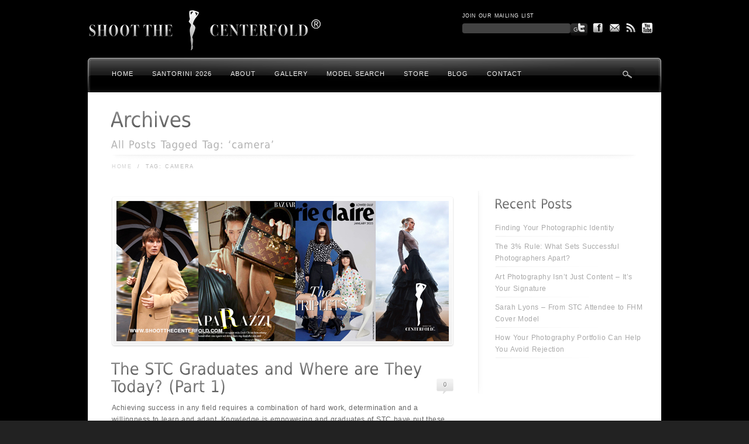

--- FILE ---
content_type: text/html; charset=UTF-8
request_url: https://shootthecenterfold.com/tag/camera/
body_size: 11424
content:
<!DOCTYPE html PUBLIC "-//W3C//DTD XHTML 1.0 Strict//EN" "http://www.w3.org/TR/xhtml1/DTD/xhtml1-strict.dtd">
<html xmlns="http://www.w3.org/1999/xhtml" lang="en-US">
<head profile="http://gmpg.org/xfn/11">
<meta http-equiv="Content-Type" content="text/html; charset=UTF-8" />

<title>camera &laquo;  Shoot The Centerfold®</title>



<link rel="stylesheet" href="https://shootthecenterfold.com/wp-content/themes/awake/lib/scripts/prettyPhoto/css/prettyPhoto.css" type="text/css" media="screen"/>
<link rel="stylesheet" href="https://shootthecenterfold.com/wp-content/themes/awake/style.css" type="text/css" media="screen" />
<link rel="stylesheet" type="text/css" media="all" href="https://shootthecenterfold.com/wp-content/themes/awake/styles/black_glass_mosaic.css" />

<link rel="shortcut icon" href="https://shootthecenterfold.com/wp-content/uploads/2010/09/favicon4.ico" />


<!-- <link rel="stylesheet" href="https://shootthecenterfold.com/wp-content/themes/awake/lib/counter/css/countdown.css" type="text/css" media="screen"/> -->
<!-- <script type="text/javascript" src="https://ajax.googleapis.com/ajax/libs/jquery/1.5.1/jquery.min.js"></script> -->
<!-- <script type="text/javascript" src="/lib/counter/js/jquery.backgroundPosition-1.21.js"></script>
<script type="text/javascript" src="/lib/counter/js/jquery.livingElements-0.2.js"></script>
<script type="text/javascript" src="/lib/counter/js/jquery.countdown.js"></script>
<script type="text/javascript" src="/lib/counter/js/effect-ini.js"></script> -->

<script type="text/javascript">
/* <![CDATA[ */
document.write('<style type="text/css">h1,h2,h3,h4,h5,#blurb,#site_name,#intro_blurb_title,#call_to_action,.light_gradient.dropcap1,.widgettitle,.dropcap2,.dark_gradient,{}.noscript{display:none;}.bg_hover{background:none;}</style>');
/* ]]> */
</script>

<link rel="alternate" type="application/rss+xml" title="Shoot The Centerfold® RSS Feed" href="https://shootthecenterfold.com/feed/" />
<link rel="alternate" type="application/atom+xml" title="Shoot The Centerfold® Atom Feed" href="https://shootthecenterfold.com/feed/atom/" />
<link rel="pingback" href="https://shootthecenterfold.com/xmlrpc.php" />

<meta name="shared_path" content="https://shootthecenterfold.com/wp-content/themes/awake/styles/_shared" />
<meta name="variation_path" content="https://shootthecenterfold.com/wp-content/themes/awake/styles/black_glass_mosaic" />
<meta name="disable_cufon" content="" />
<meta name="slider_speed" content="4000" />
<meta name="slider_disable" content="true" />
<meta name="slider_type" content="fading" />

<meta name='robots' content='max-image-preview:large' />
<link rel='dns-prefetch' href='//s.w.org' />
<link rel="alternate" type="application/rss+xml" title="Shoot The Centerfold® &raquo; camera Tag Feed" href="https://shootthecenterfold.com/tag/camera/feed/" />
<script type="text/javascript">
window._wpemojiSettings = {"baseUrl":"https:\/\/s.w.org\/images\/core\/emoji\/14.0.0\/72x72\/","ext":".png","svgUrl":"https:\/\/s.w.org\/images\/core\/emoji\/14.0.0\/svg\/","svgExt":".svg","source":{"concatemoji":"https:\/\/shootthecenterfold.com\/wp-includes\/js\/wp-emoji-release.min.js?ver=6.0.11"}};
/*! This file is auto-generated */
!function(e,a,t){var n,r,o,i=a.createElement("canvas"),p=i.getContext&&i.getContext("2d");function s(e,t){var a=String.fromCharCode,e=(p.clearRect(0,0,i.width,i.height),p.fillText(a.apply(this,e),0,0),i.toDataURL());return p.clearRect(0,0,i.width,i.height),p.fillText(a.apply(this,t),0,0),e===i.toDataURL()}function c(e){var t=a.createElement("script");t.src=e,t.defer=t.type="text/javascript",a.getElementsByTagName("head")[0].appendChild(t)}for(o=Array("flag","emoji"),t.supports={everything:!0,everythingExceptFlag:!0},r=0;r<o.length;r++)t.supports[o[r]]=function(e){if(!p||!p.fillText)return!1;switch(p.textBaseline="top",p.font="600 32px Arial",e){case"flag":return s([127987,65039,8205,9895,65039],[127987,65039,8203,9895,65039])?!1:!s([55356,56826,55356,56819],[55356,56826,8203,55356,56819])&&!s([55356,57332,56128,56423,56128,56418,56128,56421,56128,56430,56128,56423,56128,56447],[55356,57332,8203,56128,56423,8203,56128,56418,8203,56128,56421,8203,56128,56430,8203,56128,56423,8203,56128,56447]);case"emoji":return!s([129777,127995,8205,129778,127999],[129777,127995,8203,129778,127999])}return!1}(o[r]),t.supports.everything=t.supports.everything&&t.supports[o[r]],"flag"!==o[r]&&(t.supports.everythingExceptFlag=t.supports.everythingExceptFlag&&t.supports[o[r]]);t.supports.everythingExceptFlag=t.supports.everythingExceptFlag&&!t.supports.flag,t.DOMReady=!1,t.readyCallback=function(){t.DOMReady=!0},t.supports.everything||(n=function(){t.readyCallback()},a.addEventListener?(a.addEventListener("DOMContentLoaded",n,!1),e.addEventListener("load",n,!1)):(e.attachEvent("onload",n),a.attachEvent("onreadystatechange",function(){"complete"===a.readyState&&t.readyCallback()})),(e=t.source||{}).concatemoji?c(e.concatemoji):e.wpemoji&&e.twemoji&&(c(e.twemoji),c(e.wpemoji)))}(window,document,window._wpemojiSettings);
</script>
<style type="text/css">
img.wp-smiley,
img.emoji {
	display: inline !important;
	border: none !important;
	box-shadow: none !important;
	height: 1em !important;
	width: 1em !important;
	margin: 0 0.07em !important;
	vertical-align: -0.1em !important;
	background: none !important;
	padding: 0 !important;
}
</style>
	<link rel='stylesheet' id='wp-block-library-css'  href='https://shootthecenterfold.com/wp-includes/css/dist/block-library/style.min.css?ver=6.0.11' type='text/css' media='all' />
<style id='global-styles-inline-css' type='text/css'>
body{--wp--preset--color--black: #000000;--wp--preset--color--cyan-bluish-gray: #abb8c3;--wp--preset--color--white: #ffffff;--wp--preset--color--pale-pink: #f78da7;--wp--preset--color--vivid-red: #cf2e2e;--wp--preset--color--luminous-vivid-orange: #ff6900;--wp--preset--color--luminous-vivid-amber: #fcb900;--wp--preset--color--light-green-cyan: #7bdcb5;--wp--preset--color--vivid-green-cyan: #00d084;--wp--preset--color--pale-cyan-blue: #8ed1fc;--wp--preset--color--vivid-cyan-blue: #0693e3;--wp--preset--color--vivid-purple: #9b51e0;--wp--preset--gradient--vivid-cyan-blue-to-vivid-purple: linear-gradient(135deg,rgba(6,147,227,1) 0%,rgb(155,81,224) 100%);--wp--preset--gradient--light-green-cyan-to-vivid-green-cyan: linear-gradient(135deg,rgb(122,220,180) 0%,rgb(0,208,130) 100%);--wp--preset--gradient--luminous-vivid-amber-to-luminous-vivid-orange: linear-gradient(135deg,rgba(252,185,0,1) 0%,rgba(255,105,0,1) 100%);--wp--preset--gradient--luminous-vivid-orange-to-vivid-red: linear-gradient(135deg,rgba(255,105,0,1) 0%,rgb(207,46,46) 100%);--wp--preset--gradient--very-light-gray-to-cyan-bluish-gray: linear-gradient(135deg,rgb(238,238,238) 0%,rgb(169,184,195) 100%);--wp--preset--gradient--cool-to-warm-spectrum: linear-gradient(135deg,rgb(74,234,220) 0%,rgb(151,120,209) 20%,rgb(207,42,186) 40%,rgb(238,44,130) 60%,rgb(251,105,98) 80%,rgb(254,248,76) 100%);--wp--preset--gradient--blush-light-purple: linear-gradient(135deg,rgb(255,206,236) 0%,rgb(152,150,240) 100%);--wp--preset--gradient--blush-bordeaux: linear-gradient(135deg,rgb(254,205,165) 0%,rgb(254,45,45) 50%,rgb(107,0,62) 100%);--wp--preset--gradient--luminous-dusk: linear-gradient(135deg,rgb(255,203,112) 0%,rgb(199,81,192) 50%,rgb(65,88,208) 100%);--wp--preset--gradient--pale-ocean: linear-gradient(135deg,rgb(255,245,203) 0%,rgb(182,227,212) 50%,rgb(51,167,181) 100%);--wp--preset--gradient--electric-grass: linear-gradient(135deg,rgb(202,248,128) 0%,rgb(113,206,126) 100%);--wp--preset--gradient--midnight: linear-gradient(135deg,rgb(2,3,129) 0%,rgb(40,116,252) 100%);--wp--preset--duotone--dark-grayscale: url('#wp-duotone-dark-grayscale');--wp--preset--duotone--grayscale: url('#wp-duotone-grayscale');--wp--preset--duotone--purple-yellow: url('#wp-duotone-purple-yellow');--wp--preset--duotone--blue-red: url('#wp-duotone-blue-red');--wp--preset--duotone--midnight: url('#wp-duotone-midnight');--wp--preset--duotone--magenta-yellow: url('#wp-duotone-magenta-yellow');--wp--preset--duotone--purple-green: url('#wp-duotone-purple-green');--wp--preset--duotone--blue-orange: url('#wp-duotone-blue-orange');--wp--preset--font-size--small: 13px;--wp--preset--font-size--medium: 20px;--wp--preset--font-size--large: 36px;--wp--preset--font-size--x-large: 42px;}.has-black-color{color: var(--wp--preset--color--black) !important;}.has-cyan-bluish-gray-color{color: var(--wp--preset--color--cyan-bluish-gray) !important;}.has-white-color{color: var(--wp--preset--color--white) !important;}.has-pale-pink-color{color: var(--wp--preset--color--pale-pink) !important;}.has-vivid-red-color{color: var(--wp--preset--color--vivid-red) !important;}.has-luminous-vivid-orange-color{color: var(--wp--preset--color--luminous-vivid-orange) !important;}.has-luminous-vivid-amber-color{color: var(--wp--preset--color--luminous-vivid-amber) !important;}.has-light-green-cyan-color{color: var(--wp--preset--color--light-green-cyan) !important;}.has-vivid-green-cyan-color{color: var(--wp--preset--color--vivid-green-cyan) !important;}.has-pale-cyan-blue-color{color: var(--wp--preset--color--pale-cyan-blue) !important;}.has-vivid-cyan-blue-color{color: var(--wp--preset--color--vivid-cyan-blue) !important;}.has-vivid-purple-color{color: var(--wp--preset--color--vivid-purple) !important;}.has-black-background-color{background-color: var(--wp--preset--color--black) !important;}.has-cyan-bluish-gray-background-color{background-color: var(--wp--preset--color--cyan-bluish-gray) !important;}.has-white-background-color{background-color: var(--wp--preset--color--white) !important;}.has-pale-pink-background-color{background-color: var(--wp--preset--color--pale-pink) !important;}.has-vivid-red-background-color{background-color: var(--wp--preset--color--vivid-red) !important;}.has-luminous-vivid-orange-background-color{background-color: var(--wp--preset--color--luminous-vivid-orange) !important;}.has-luminous-vivid-amber-background-color{background-color: var(--wp--preset--color--luminous-vivid-amber) !important;}.has-light-green-cyan-background-color{background-color: var(--wp--preset--color--light-green-cyan) !important;}.has-vivid-green-cyan-background-color{background-color: var(--wp--preset--color--vivid-green-cyan) !important;}.has-pale-cyan-blue-background-color{background-color: var(--wp--preset--color--pale-cyan-blue) !important;}.has-vivid-cyan-blue-background-color{background-color: var(--wp--preset--color--vivid-cyan-blue) !important;}.has-vivid-purple-background-color{background-color: var(--wp--preset--color--vivid-purple) !important;}.has-black-border-color{border-color: var(--wp--preset--color--black) !important;}.has-cyan-bluish-gray-border-color{border-color: var(--wp--preset--color--cyan-bluish-gray) !important;}.has-white-border-color{border-color: var(--wp--preset--color--white) !important;}.has-pale-pink-border-color{border-color: var(--wp--preset--color--pale-pink) !important;}.has-vivid-red-border-color{border-color: var(--wp--preset--color--vivid-red) !important;}.has-luminous-vivid-orange-border-color{border-color: var(--wp--preset--color--luminous-vivid-orange) !important;}.has-luminous-vivid-amber-border-color{border-color: var(--wp--preset--color--luminous-vivid-amber) !important;}.has-light-green-cyan-border-color{border-color: var(--wp--preset--color--light-green-cyan) !important;}.has-vivid-green-cyan-border-color{border-color: var(--wp--preset--color--vivid-green-cyan) !important;}.has-pale-cyan-blue-border-color{border-color: var(--wp--preset--color--pale-cyan-blue) !important;}.has-vivid-cyan-blue-border-color{border-color: var(--wp--preset--color--vivid-cyan-blue) !important;}.has-vivid-purple-border-color{border-color: var(--wp--preset--color--vivid-purple) !important;}.has-vivid-cyan-blue-to-vivid-purple-gradient-background{background: var(--wp--preset--gradient--vivid-cyan-blue-to-vivid-purple) !important;}.has-light-green-cyan-to-vivid-green-cyan-gradient-background{background: var(--wp--preset--gradient--light-green-cyan-to-vivid-green-cyan) !important;}.has-luminous-vivid-amber-to-luminous-vivid-orange-gradient-background{background: var(--wp--preset--gradient--luminous-vivid-amber-to-luminous-vivid-orange) !important;}.has-luminous-vivid-orange-to-vivid-red-gradient-background{background: var(--wp--preset--gradient--luminous-vivid-orange-to-vivid-red) !important;}.has-very-light-gray-to-cyan-bluish-gray-gradient-background{background: var(--wp--preset--gradient--very-light-gray-to-cyan-bluish-gray) !important;}.has-cool-to-warm-spectrum-gradient-background{background: var(--wp--preset--gradient--cool-to-warm-spectrum) !important;}.has-blush-light-purple-gradient-background{background: var(--wp--preset--gradient--blush-light-purple) !important;}.has-blush-bordeaux-gradient-background{background: var(--wp--preset--gradient--blush-bordeaux) !important;}.has-luminous-dusk-gradient-background{background: var(--wp--preset--gradient--luminous-dusk) !important;}.has-pale-ocean-gradient-background{background: var(--wp--preset--gradient--pale-ocean) !important;}.has-electric-grass-gradient-background{background: var(--wp--preset--gradient--electric-grass) !important;}.has-midnight-gradient-background{background: var(--wp--preset--gradient--midnight) !important;}.has-small-font-size{font-size: var(--wp--preset--font-size--small) !important;}.has-medium-font-size{font-size: var(--wp--preset--font-size--medium) !important;}.has-large-font-size{font-size: var(--wp--preset--font-size--large) !important;}.has-x-large-font-size{font-size: var(--wp--preset--font-size--x-large) !important;}
</style>
<link rel='stylesheet' id='woocommerce-layout-css'  href='//shootthecenterfold.com/wp-content/plugins/woocommerce/assets/css/woocommerce-layout.css?ver=2.6.13' type='text/css' media='all' />
<link rel='stylesheet' id='woocommerce-smallscreen-css'  href='//shootthecenterfold.com/wp-content/plugins/woocommerce/assets/css/woocommerce-smallscreen.css?ver=2.6.13' type='text/css' media='only screen and (max-width: 768px)' />
<link rel='stylesheet' id='woocommerce-general-css'  href='//shootthecenterfold.com/wp-content/plugins/woocommerce/assets/css/woocommerce.css?ver=2.6.13' type='text/css' media='all' />
<script type='text/javascript' src='https://shootthecenterfold.com/wp-includes/js/swfobject.js?ver=2.2-20120417' id='swfobject-js'></script>
<script type='text/javascript' src='https://shootthecenterfold.com/wp-content/themes/awake/lib/scripts/froogaloop2.min.js?ver=6.0.11' id='froogaloop2-js'></script>
<script type='text/javascript' src='https://ajax.googleapis.com/ajax/libs/jquery/1.12.4/jquery.min.js?ver=6.0.11' id='jquery-js'></script>
<script type='text/javascript' src='https://shootthecenterfold.com/wp-includes/js/jquery/jquery-migrate.min.js?ver=3.3.2' id='jquery-migrate-js'></script>
<script type='text/javascript' src='https://ajax.googleapis.com/ajax/libs/jqueryui/1.10.3/jquery-ui.min.js?ver=6.0.11' id='jquery-ui-core-js'></script>
<script type='text/javascript' src='https://cdnjs.cloudflare.com/ajax/libs/jquery-tools/1.2.7/jquery.tools.min.js?ver=6.0.11' id='jquery-tools-js'></script>
<script type='text/javascript' src='https://shootthecenterfold.com/wp-content/themes/awake/lib/counter/js/jquery.backgroundPosition-1.21.js?ver=6.0.11' id='backgroundPosition-js'></script>
<script type='text/javascript' src='https://shootthecenterfold.com/wp-content/themes/awake/lib/counter/js/jquery.livingElements-0.2.packed.js?ver=6.0.11' id='living-elements-js'></script>
<script type='text/javascript' src='https://shootthecenterfold.com/wp-content/themes/awake/lib/counter/js/jquery.countdown.js?ver=6.0.11' id='countdown-js'></script>
<script type='text/javascript' src='https://shootthecenterfold.com/wp-content/themes/awake/lib/counter/js/effect-ini.js?ver=6.0.11' id='effect-ini-js'></script>
<script type='text/javascript' src='https://shootthecenterfold.com/wp-content/themes/awake/lib/scripts/jquery.easing.js?ver=6.0.11' id='jquery-easing-js'></script>
<script type='text/javascript' src='https://shootthecenterfold.com/wp-content/themes/awake/lib/scripts/image-load.js?ver=1.3' id='image-load-js'></script>
<script type='text/javascript' src='https://shootthecenterfold.com/wp-content/themes/awake/lib/scripts/cufon-yui.js?ver=6.0.11' id='cufon-yui-js'></script>
<script type='text/javascript' src='https://shootthecenterfold.com/wp-content/themes/awake/lib/scripts/DejaVu_Sans_Condensed_400.font.js?ver=6.0.11' id='colaborate-js'></script>
<script type='text/javascript' src='https://shootthecenterfold.com/wp-content/themes/awake/lib/scripts/prettyPhoto/js/jquery.prettyPhoto.js?ver=6.0.11' id='prettyPhoto-js'></script>
<script type='text/javascript' src='https://shootthecenterfold.com/wp-content/themes/awake/lib/scripts/custom.js?ver=6.0.11' id='custom-js-js'></script>
<link rel="https://api.w.org/" href="https://shootthecenterfold.com/wp-json/" /><link rel="alternate" type="application/json" href="https://shootthecenterfold.com/wp-json/wp/v2/tags/170" /><link rel="EditURI" type="application/rsd+xml" title="RSD" href="https://shootthecenterfold.com/xmlrpc.php?rsd" />
<link rel="wlwmanifest" type="application/wlwmanifest+xml" href="https://shootthecenterfold.com/wp-includes/wlwmanifest.xml" /> 
<meta name="generator" content="WordPress 6.0.11" />
<meta name="generator" content="WooCommerce 2.6.13" />
<style type="text/css">
	.addw2p {
		list-style-type: none;
		list-style-image: none;
	}
</style>
<!-- Vipers Video Quicktags v6.6.0 | http://www.viper007bond.com/wordpress-plugins/vipers-video-quicktags/ -->
<style type="text/css">
.vvqbox { display: block; max-width: 100%; visibility: visible !important; margin: 10px auto; } .vvqbox img { max-width: 100%; height: 100%; } .vvqbox object { max-width: 100%; } 
</style>
<script type="text/javascript">
// <![CDATA[
	var vvqflashvars = {};
	var vvqparams = { wmode: "opaque", allowfullscreen: "true", allowscriptaccess: "always" };
	var vvqattributes = {};
	var vvqexpressinstall = "https://shootthecenterfold.com/wp-content/plugins/vipers-video-quicktags/resources/expressinstall.swf";
// ]]>
</script>
 <script type="text/javascript">
/* <![CDATA[ */
	var vvqflashvars = {};
	var vvqparams = { wmode: "opaque", allowfullscreen: "true", allowscriptacess: "always" };
	var vvqattributes = {};
	var vvqexpressinstall = "https://shootthecenterfold.com/wp-content/themes/awake/lib/scripts/expressinstall.swf";
/* ]]> */
</script>



<!--[if IE 8]>
	<link rel="stylesheet" href="https://shootthecenterfold.com/wp-content/themes/awake/styles/_shared/ie8.css" type="text/css" media="screen" />
<![endif]-->

<!--[if IE 7]>
	<link rel="stylesheet" href="https://shootthecenterfold.com/wp-content/themes/awake/styles/_shared/ie7.css" type="text/css" media="screen" />
<![endif]-->



</head>

<body>

<div class="body_background">
<div id="header">
	<div class="inner">

					<div id="logo">
									<a href="https://shootthecenterfold.com"><img alt="" src="https://shootthecenterfold.com/wp-content/uploads/2013/03/logo1.png" /></a>			</div>


			<div id="list-header" style="font-size:9px;color:#fff;margin-left:600px;padding-top:17px;color:#efefef;margin-bottom:-10px;border-radius:none;">
				 				JOIN OUR MAILING LIST
			<form action="https://shootthecenterfold.com/the-stc-graduates-and-where-are-they-today-part-1/?signed=1" id="ns_widget_mailchimp_form-4" method="post" style="margin-top:3px;">
				<input type="hidden" name="ns_mc_number"  value="3">
                <input style="color:#fff;padding:8px;height:1px;background-color:#424242;border:none;background-image:none;float:left" type="text" name="ns_widget_mailchimp_email">
				<input class="button_1" type="submit" name="Join now!" value="Go" style="font-size:10px;padding:5px;opacity: 1; float:left; margin:0px;"></form></div>

			

		
		<div id="social_header" style="top:35px;"><div class="social_header_background"><div class="fade_hover"><a class="target_blank" href="http://twitter.com/thecenterfold"><img alt="" class="unitPng" src="https://shootthecenterfold.com/wp-content/themes/awake/styles/black_glass_mosaic/header_sociables_twitter.png" height="22px" width="24px" /></a></div><div class="fade_hover"><a class="target_blank" href="http://www.facebook.com/shootthecenterfold"><img alt="" class="unitPng" src="https://shootthecenterfold.com/wp-content/themes/awake/styles/black_glass_mosaic/header_sociables_facebook.png" height="22px" width="24px" /></a></div><div class="fade_hover"><a href="#" rel="moc/dlofretnecehttoohs//ofni" class="email"><img alt="" class="unitPng" src="https://shootthecenterfold.com/wp-content/themes/awake/styles/black_glass_mosaic/header_sociables_email.png" height="22" width="24" /></a></div><div class="fade_hover"><a href=" https://shootthecenterfold.com/feed/"><img alt="" class="unitPng" src="https://shootthecenterfold.com/wp-content/themes/awake/styles/black_glass_mosaic/header_sociables_rss.png" height="22px" width="24px" /></a></div><div class="fade_hover"><a class="target_blank" href="http://www.youtube.com/shootthecenterfold"><img alt="" class="unitPng" src="https://shootthecenterfold.com/wp-content/uploads/2011/01/header_sociables_youtube2.png" height="22px" width="24px" /></a></div></div></div>
		
		<div id="main_navigation" class="jqueryslidemenu unitPng"><ul id="menu-main" class=""><li id="menu-item-407" class="menu-item menu-item-type-custom menu-item-object-custom menu-item-home menu-item-407"><a href="http://shootthecenterfold.com/">Home</a></li>
<li id="menu-item-52972" class="menu-item menu-item-type-post_type menu-item-object-page menu-item-52972"><a href="https://shootthecenterfold.com/shoot-the-centerfold-santorini-seminar-workshop-april-6-10-2026/">Santorini 2026</a></li>
<li id="menu-item-405" class="menu-item menu-item-type-post_type menu-item-object-page menu-item-405"><a href="https://shootthecenterfold.com/about/">About</a></li>
<li id="menu-item-5015" class="menu-item menu-item-type-custom menu-item-object-custom menu-item-has-children menu-item-5015"><a href="#">Gallery</a>
<ul class="sub-menu">
	<li id="menu-item-52221" class="menu-item menu-item-type-post_type menu-item-object-page menu-item-52221"><a href="https://shootthecenterfold.com/51947-2/">This Was STC Santorini 2023</a></li>
	<li id="menu-item-51056" class="menu-item menu-item-type-post_type menu-item-object-page menu-item-51056"><a href="https://shootthecenterfold.com/stc-miami-2021-event-summary-and-maxim-publishing/">This Was STC Miami 2021</a></li>
	<li id="menu-item-48635" class="menu-item menu-item-type-post_type menu-item-object-page menu-item-48635"><a href="https://shootthecenterfold.com/stc-santorini-2018-seminar-summary/">This Was STC Santorini 2018</a></li>
	<li id="menu-item-42483" class="menu-item menu-item-type-post_type menu-item-object-page menu-item-42483"><a href="https://shootthecenterfold.com/this-was-stc-2016-summary/">This Was STC Miami 2016</a></li>
	<li id="menu-item-42484" class="menu-item menu-item-type-post_type menu-item-object-page menu-item-42484"><a href="https://shootthecenterfold.com/we-would-like-to-thank-you-for-the-perfect-santorini-seminar/">This Was STC Santorini 2015</a></li>
	<li id="menu-item-42485" class="menu-item menu-item-type-post_type menu-item-object-page menu-item-42485"><a href="https://shootthecenterfold.com/we-would-like-to-thank-you-for-the-perfect-miami-seminar/">This Was STC Miami 2015 &#8211; Temple House</a></li>
	<li id="menu-item-42486" class="menu-item menu-item-type-post_type menu-item-object-page menu-item-42486"><a href="https://shootthecenterfold.com/stc-miami-2014-behind-the-scenes/">This Was STC Miami 2014</a></li>
	<li id="menu-item-42488" class="menu-item menu-item-type-post_type menu-item-object-page menu-item-42488"><a href="https://shootthecenterfold.com/we-would-like-to-thank-you-for-the-perfect-seminar/">This Was STC L.A. 2013</a></li>
	<li id="menu-item-42490" class="menu-item menu-item-type-post_type menu-item-object-page menu-item-42490"><a href="https://shootthecenterfold.com/register-eleuthera-bahamas-may-25-26-2013/">This Was STC Bahamas 2013</a></li>
	<li id="menu-item-49252" class="menu-item menu-item-type-post_type menu-item-object-page menu-item-49252"><a href="https://shootthecenterfold.com/sexy-behind-the-scenes-video-and-images-stc-oct-13-14-2012-seminar-workshop/">This Was Miami &#8211; STC Oct 13-14, 2012 Seminar / Workshop</a></li>
	<li id="menu-item-42491" class="menu-item menu-item-type-post_type menu-item-object-page menu-item-42491"><a href="https://shootthecenterfold.com/pre-register-for-miami/">This Was STC Miami 2012</a></li>
	<li id="menu-item-3095" class="menu-item menu-item-type-post_type menu-item-object-page menu-item-3095"><a href="https://shootthecenterfold.com/stc-red-carpet-june-4th-2011/">This Was STC Vegas 2011 &#8211; 2</a></li>
	<li id="menu-item-2970" class="menu-item menu-item-type-post_type menu-item-object-page menu-item-2970"><a href="https://shootthecenterfold.com/las-vegas-june-4th-5th/">This Was STC Vegas 2011 &#8211; 1</a></li>
	<li id="menu-item-2963" class="menu-item menu-item-type-post_type menu-item-object-page menu-item-2963"><a href="https://shootthecenterfold.com/hardrock/">This Was Miami 2011</a></li>
</ul>
</li>
<li id="menu-item-2763" class="menu-item menu-item-type-post_type menu-item-object-page menu-item-2763"><a href="https://shootthecenterfold.com/model-search-2/">Model Search</a></li>
<li id="menu-item-8058" class="menu-item menu-item-type-post_type menu-item-object-page menu-item-8058"><a href="https://shootthecenterfold.com/store/">Store</a></li>
<li id="menu-item-404" class="menu-item menu-item-type-post_type menu-item-object-page menu-item-404"><a href="https://shootthecenterfold.com/blog/">Blog</a></li>
<li id="menu-item-403" class="menu-item menu-item-type-post_type menu-item-object-page menu-item-403"><a href="https://shootthecenterfold.com/contact/">Contact</a></li>
</ul></div>
	<div id="menu_search"></div>

	<!-- tooltip element -->
	<div class="tool_tip search_tooltip">

		<form method="get" action="https://shootthecenterfold.com/">
		<p><input type="text" size="20" class="tooltip_search_field" name="s" id="s" value="Search.." onfocus="if(this.value == 'Search..') {this.value = '';}" onblur="if (this.value == '') {this.value = 'Search..';}" /></p>
		<p><input type="submit" value="Search" class="tooltip_search_button" /></p>
		</form>
	</div>

	</div><!-- inner -->
</div><!-- header -->


<div id="body_block" class="right_sidebar minimal black_glass_mosaic">
	
	
	<div id="intro_blurb">
		<div class="inner">
			<h1>Archives</h1>
				<div id="blurb">
																			All Posts Tagged Tag: &lsquo;camera&rsquo;
													
			</div>
		</div>
	</div><!-- intro_blurb -->
	<div class="clearboth"></div>

<div id="body_block_background">
<div class="inner">

<p class="breadcrumb"><a href="https://shootthecenterfold.com">Home</a><span class="breadarrow"> / </span><span class='current_crumb'>Tag: camera </span></p>
	<div id="main">
		<div class="content">
		


	<div class="post-51506 post type-post status-publish format-standard hentry category-photography category-seminar-workshop tag-ai tag-al-zain tag-artificial-intelligence tag-artistic-photography tag-augmented-reality tag-bahrain tag-beauty-and-boudoir tag-boudoir tag-boudoir-inspiration tag-boudoir-photographer tag-boudoir-photography tag-boudoir-photos tag-boudoir-shoot tag-camera tag-celebrity tag-conceptual-photography tag-dslr tag-fashion tag-fine-art-photographer tag-fine-art-photography tag-glamour tag-glamour-model tag-glamour-shot tag-glamour-shots tag-harpers-bazaar tag-harri-jahkola tag-hugo-boss tag-jarmo-pohjaniemi tag-jewelry tag-johnny-kortis tag-jordan-barrett tag-learn-photography tag-lighting tag-london tag-magazine tag-marie-claire tag-mary-alejo tag-maxim tag-maxim-magazine tag-maxim-usa tag-michael-sheller tag-models-of-instagram tag-nakid-mag tag-nude tag-photo tag-photography tag-playboy tag-publishing tag-shoot-the-centerfold tag-stc" id="post-51506">
		<div class="blog_module">

			
		
					
			<div class="img_loader blog_post_image">
				<a class="load_img" title="The STC Graduates and Where are They Today? (Part 1)" href="https://shootthecenterfold.com/the-stc-graduates-and-where-are-they-today-part-1/">
					<span class="rm_img noscript"><img class="framed fade_hover" src="https://shootthecenterfold.com/wp-content/uploads/2023/01/MickSheller-sm.jpg" height="240" width="568"  alt="" /></span>
				</a>
			</div>
			
		
			<h2 class="blog_header">
				<a href="https://shootthecenterfold.com/the-stc-graduates-and-where-are-they-today-part-1/" rel="bookmark" title="Permanent Link: The STC Graduates and Where are They Today? (Part 1)">The STC Graduates and Where are They Today? (Part 1)</a>
				<span class="comment_bubble"><a href="https://shootthecenterfold.com/the-stc-graduates-and-where-are-they-today-part-1/#respond">0</a></span>
			</h2>		

			<div class="entry">
				<p>Achieving success in any field requires a combination of hard work, determination and a willingness to learn and adapt. Knowledge is empowering and graduates of STC have put these qualities to use in order to excel in the photography industry. [&hellip;]</p>
<a class="fancy_link read_more_link" href="https://shootthecenterfold.com/the-stc-graduates-and-where-are-they-today-part-1/">Read More</a>
							</div>

			<div class="blog_meta">
								Posted on: <a href="https://shootthecenterfold.com/2023/01/">01-22-2023</a><br />
				Posted in: <a href="https://shootthecenterfold.com/category/photography/" rel="category tag">Photography</a>, <a href="https://shootthecenterfold.com/category/seminar-workshop/" rel="category tag">Seminar / Workshop</a>			</div>

		</div><!-- blog_module -->
	</div><!-- post -->
	
	

	<div class="post-51410 post type-post status-publish format-standard hentry category-gallery category-photography tag-ai tag-artificial-intelligence tag-artistic-photography tag-augmented-reality tag-beauty-and-boudoir tag-boudoir tag-boudoir-inspiration tag-boudoir-photographer tag-boudoir-photography tag-boudoir-photos tag-boudoir-shoot tag-camera tag-celebrity tag-conceptual-photography tag-dslr tag-fashion tag-fine-art-photographer tag-fine-art-photography tag-glamour tag-glamour-model tag-glamour-shot tag-glamour-shots tag-harri-jahkola tag-jarmo-pohjaniemi tag-johnny-kortis tag-lighting tag-magazine tag-mary-alejo tag-maxim tag-maxim-magazine tag-maxim-usa tag-models-of-instagram tag-nakid-mag tag-nude tag-photo tag-photography tag-playboy tag-publishing" id="post-51410">
		<div class="blog_module">

			
		
					
			<div class="img_loader blog_post_image">
				<a class="load_img" title="Fair Pay For Creators: Compensating Artists in the Age of AI Image Generation" href="https://shootthecenterfold.com/fair-pay-for-creators-compensating-artists-in-the-age-of-ai-image-generation/">
					<span class="rm_img noscript"><img class="framed fade_hover" src="https://shootthecenterfold.com/wp-content/uploads/2023/01/AI-Jahkola-Harri-sm.jpg" height="240" width="568"  alt="" /></span>
				</a>
			</div>
			
		
			<h2 class="blog_header">
				<a href="https://shootthecenterfold.com/fair-pay-for-creators-compensating-artists-in-the-age-of-ai-image-generation/" rel="bookmark" title="Permanent Link: Fair Pay For Creators: Compensating Artists in the Age of AI Image Generation">Fair Pay For Creators: Compensating Artists in the Age of AI Image Generation</a>
				<span class="comment_bubble"><a href="https://shootthecenterfold.com/fair-pay-for-creators-compensating-artists-in-the-age-of-ai-image-generation/#respond">0</a></span>
			</h2>		

			<div class="entry">
				<p>AI image generators such as Dall-E and Midjourney have captivated the masses in the past months. Although this technology is both exciting and disruptive for the visual arts industry, there needs to be more discussion about how to fairly compensate [&hellip;]</p>
<a class="fancy_link read_more_link" href="https://shootthecenterfold.com/fair-pay-for-creators-compensating-artists-in-the-age-of-ai-image-generation/">Read More</a>
							</div>

			<div class="blog_meta">
								Posted on: <a href="https://shootthecenterfold.com/2023/01/">01-18-2023</a><br />
				Posted in: <a href="https://shootthecenterfold.com/category/gallery/" rel="category tag">Gallery</a>, <a href="https://shootthecenterfold.com/category/photography/" rel="category tag">Photography</a>			</div>

		</div><!-- blog_module -->
	</div><!-- post -->
	
	

	<div class="post-51429 post type-post status-publish format-standard has-post-thumbnail hentry category-photography category-seminar-workshop tag-artistic-photography tag-beauty-and-boudoir tag-boudoir tag-boudoir-inspiration tag-boudoir-photographer tag-boudoir-photography tag-boudoir-photos tag-boudoir-shoot tag-camera tag-celebrity tag-conceptual-photography tag-dslr tag-fashion tag-fine-art-photographer tag-fine-art-photography tag-glamour tag-glamour-model tag-glamour-shot tag-glamour-shots tag-jarmo-pohjaniemi tag-johnny-kortis tag-lighting tag-magazine tag-mary-alejo tag-maxim tag-maxim-magazine tag-maxim-usa tag-models-of-instagram tag-nakid-mag tag-nude tag-photo tag-photography tag-playboy tag-publishing tag-slovakia" id="post-51429">
		<div class="blog_module">

			
		
					
			<div class="img_loader blog_post_image">
				<a class="load_img" title="We Are Thrilled to Announce That STC Santorini 2023 Is Sold Out!" href="https://shootthecenterfold.com/we-are-thrilled-to-announce-that-stc-santorini-2023-is-sold-out/">
					<span class="rm_img noscript"><img class="framed fade_hover" src="https://shootthecenterfold.com/wp-content/uploads/2023/01/Sold_out-STC-Santormi-2023-sm-1.jpg" height="240" width="568"  alt="" /></span>
				</a>
			</div>
			
		
			<h2 class="blog_header">
				<a href="https://shootthecenterfold.com/we-are-thrilled-to-announce-that-stc-santorini-2023-is-sold-out/" rel="bookmark" title="Permanent Link: We Are Thrilled to Announce That STC Santorini 2023 Is Sold Out!">We Are Thrilled to Announce That STC Santorini 2023 Is Sold Out!</a>
				<span class="comment_bubble"><a href="https://shootthecenterfold.com/we-are-thrilled-to-announce-that-stc-santorini-2023-is-sold-out/#respond">0</a></span>
			</h2>		

			<div class="entry">
				<p>While all spots have been claimed, if you were looking forward to joining us and experiencing the finest that photography has to offer, drop us a line and we will add you to our standby list if someone can not [&hellip;]</p>
<a class="fancy_link read_more_link" href="https://shootthecenterfold.com/we-are-thrilled-to-announce-that-stc-santorini-2023-is-sold-out/">Read More</a>
							</div>

			<div class="blog_meta">
								Posted on: <a href="https://shootthecenterfold.com/2023/01/">01-18-2023</a><br />
				Posted in: <a href="https://shootthecenterfold.com/category/photography/" rel="category tag">Photography</a>, <a href="https://shootthecenterfold.com/category/seminar-workshop/" rel="category tag">Seminar / Workshop</a>			</div>

		</div><!-- blog_module -->
	</div><!-- post -->
	
	

	<div class="post-50917 post type-post status-publish format-standard hentry category-photography category-seminar-workshop tag-artistic-photography tag-beauty-and-boudoir tag-boudoir tag-boudoir-inspiration tag-boudoir-photographer tag-boudoir-photography tag-boudoir-photos tag-boudoir-shoot tag-camera tag-celebrity tag-conceptual-photography tag-dslr tag-fashion tag-fine-art-photographer tag-fine-art-photography tag-glamour tag-glamour-model tag-glamour-shot tag-glamour-shots tag-jarmo-pohjaniemi tag-johnny-kortis tag-lighting tag-magazine tag-mary-alejo tag-maxim tag-maxim-magazine tag-maxim-usa tag-models-of-instagram tag-nakid-mag tag-nude tag-photo tag-photography tag-playboy tag-publishing tag-slovakia tag-top-model" id="post-50917">
		<div class="blog_module">

			
		
					
			<div class="img_loader blog_post_image">
				<a class="load_img" title="Interview with MAXIM Editor &#038; Publisher Johnny Kortis by Jarmo Pohjaniemi" href="https://shootthecenterfold.com/interview-with-maxim-editor-publisher-johnny-kortis-by-jarmo-pohjaniemi/">
					<span class="rm_img noscript"><img class="framed fade_hover" src="https://shootthecenterfold.com/wp-content/uploads/2021/09/johnny-Kortis-568.jpg" height="240" width="568"  alt="" /></span>
				</a>
			</div>
			
		
			<h2 class="blog_header">
				<a href="https://shootthecenterfold.com/interview-with-maxim-editor-publisher-johnny-kortis-by-jarmo-pohjaniemi/" rel="bookmark" title="Permanent Link: Interview with MAXIM Editor &#038; Publisher Johnny Kortis by Jarmo Pohjaniemi">Interview with MAXIM Editor &#038; Publisher Johnny Kortis by Jarmo Pohjaniemi</a>
				<span class="comment_bubble"><a href="https://shootthecenterfold.com/interview-with-maxim-editor-publisher-johnny-kortis-by-jarmo-pohjaniemi/#respond">0</a></span>
			</h2>		

			<div class="entry">
				<p>&nbsp; Former Playboy Editor, Johnny Kortis, has jumped ship to MAXIM magazine and currently publishes three editions in Europe. STC&#8217;s Jarmo Pohjaniemi and Johnny had a casual interview about how the publishing world has changed in recent years and what [&hellip;]</p>
<a class="fancy_link read_more_link" href="https://shootthecenterfold.com/interview-with-maxim-editor-publisher-johnny-kortis-by-jarmo-pohjaniemi/">Read More</a>
							</div>

			<div class="blog_meta">
								Posted on: <a href="https://shootthecenterfold.com/2021/09/">09-18-2021</a><br />
				Posted in: <a href="https://shootthecenterfold.com/category/photography/" rel="category tag">Photography</a>, <a href="https://shootthecenterfold.com/category/seminar-workshop/" rel="category tag">Seminar / Workshop</a>			</div>

		</div><!-- blog_module -->
	</div><!-- post -->
	
	

	<div class="post-50519 post type-post status-publish format-standard hentry category-photography tag-artistic-photography tag-beauty-and-boudoir tag-boudoir tag-boudoir-shoot tag-camera tag-canon tag-dslr tag-fashion tag-fine-art-photographer tag-fine-art-photography tag-glamour tag-glamour-model tag-hensel tag-jarmo-pohjaniemi tag-lighting tag-mary-alejo tag-nikon tag-nude tag-photo tag-photokina tag-playboy tag-publishing tag-top-model tag-vogue" id="post-50519">
		<div class="blog_module">

			
		
					
			<div class="img_loader blog_post_image">
				<a class="load_img" title="Photokina has Been Suspended Until Further Notice" href="https://shootthecenterfold.com/photokina-has-been-suspended-until-further-notice/">
					<span class="rm_img noscript"><img class="framed fade_hover" src="https://shootthecenterfold.com/wp-content/uploads/2020/11/photokina-2020-sm.jpg" height="240" width="568"  alt="" /></span>
				</a>
			</div>
			
		
			<h2 class="blog_header">
				<a href="https://shootthecenterfold.com/photokina-has-been-suspended-until-further-notice/" rel="bookmark" title="Permanent Link: Photokina has Been Suspended Until Further Notice">Photokina has Been Suspended Until Further Notice</a>
				<span class="comment_bubble"><a href="https://shootthecenterfold.com/photokina-has-been-suspended-until-further-notice/#respond">0</a></span>
			</h2>		

			<div class="entry">
				<p>With great sadness, we’ve come to learn that Photokina has suspended their event after 70 years in the business, attracting photographers, camera manufacturers and creatives alike to see the latest releases in imaging technology from around the world. The decision [&hellip;]</p>
<a class="fancy_link read_more_link" href="https://shootthecenterfold.com/photokina-has-been-suspended-until-further-notice/">Read More</a>
							</div>

			<div class="blog_meta">
								Posted on: <a href="https://shootthecenterfold.com/2020/11/">11-27-2020</a><br />
				Posted in: <a href="https://shootthecenterfold.com/category/photography/" rel="category tag">Photography</a>			</div>

		</div><!-- blog_module -->
	</div><!-- post -->
	
	

	<div class="post-50473 post type-post status-publish format-standard hentry category-photography category-seminar-workshop tag-artistic-photography tag-beauty-and-boudoir tag-boudoir-inspiration tag-boudoir-photographer tag-boudoir-photography tag-boudoir-photos tag-boudoir-shoot tag-camera tag-canon tag-conceptual-photography tag-dslr tag-fashion tag-fine-art-photographer tag-fine-art-photography tag-glamour tag-glamour-model tag-glamour-shot tag-glamour-shots tag-great_captures_sensual tag-jarmo-pohjaniemi tag-lighting tag-mary-alejo tag-mirrorless tag-mirrorless-camera tag-nikon tag-nude tag-photo tag-publishing tag-sony-a7s-iii" id="post-50473">
		<div class="blog_module">

			
		
					
			<div class="img_loader blog_post_image">
				<a class="load_img" title="The New and Improved 4K Sony A7S III Announced – 4K 120 10-Bit 4:2:2 &#038; 16-Bit RAW Output" href="https://shootthecenterfold.com/the-new-and-improved-4k-sony-a7s-iii-announced-4k120-10-bit-422-16-bit-raw-output/">
					<span class="rm_img noscript"><img class="framed fade_hover" src="https://shootthecenterfold.com/wp-content/uploads/2020/07/sony-a7s-sm.jpg" height="240" width="568"  alt="" /></span>
				</a>
			</div>
			
		
			<h2 class="blog_header">
				<a href="https://shootthecenterfold.com/the-new-and-improved-4k-sony-a7s-iii-announced-4k120-10-bit-422-16-bit-raw-output/" rel="bookmark" title="Permanent Link: The New and Improved 4K Sony A7S III Announced – 4K 120 10-Bit 4:2:2 &#038; 16-Bit RAW Output">The New and Improved 4K Sony A7S III Announced – 4K 120 10-Bit 4:2:2 &#038; 16-Bit RAW Output</a>
				<span class="comment_bubble"><a href="https://shootthecenterfold.com/the-new-and-improved-4k-sony-a7s-iii-announced-4k120-10-bit-422-16-bit-raw-output/#respond">0</a></span>
			</h2>		

			<div class="entry">
				<p>After nearly five years of waiting, Sony finally announces the A7S III. It&#8217;s incredible how fast people are racing to search to read or hear anything relating to the acclaimed S video-oriented camera line from Sony. Even I was caught [&hellip;]</p>
<a class="fancy_link read_more_link" href="https://shootthecenterfold.com/the-new-and-improved-4k-sony-a7s-iii-announced-4k120-10-bit-422-16-bit-raw-output/">Read More</a>
							</div>

			<div class="blog_meta">
								Posted on: <a href="https://shootthecenterfold.com/2020/07/">07-30-2020</a><br />
				Posted in: <a href="https://shootthecenterfold.com/category/photography/" rel="category tag">Photography</a>, <a href="https://shootthecenterfold.com/category/seminar-workshop/" rel="category tag">Seminar / Workshop</a>			</div>

		</div><!-- blog_module -->
	</div><!-- post -->
	
	

	<div class="post-50432 post type-post status-publish format-standard hentry category-photography category-seminar-workshop tag-artistic-photography tag-boudoir tag-boudoir-inspiration tag-boudoir-photographer tag-boudoir-photography tag-boudoir-photos tag-boudoir-shoot tag-camera tag-canon tag-canon-eos-r5 tag-canon-r6 tag-conceptual-photography tag-dslr tag-fashion tag-fine-art-photographer tag-fine-art-photography tag-glamour tag-glamour-model tag-glamour-shot tag-glamour-shots tag-great_captures_sensual tag-jarmo-pohjaniemi tag-lighting tag-mary-alejo tag-models-of-instagram tag-nikon tag-nude tag-photo tag-photography tag-playboy tag-publishing tag-sensual-days tag-top-model tag-vogue" id="post-50432">
		<div class="blog_module">

			
		
					
			<div class="img_loader blog_post_image">
				<a class="load_img" title="Canon&#8217;s Unveils it&#8217;s 45 Megapixel R5 and the Sporty R6" href="https://shootthecenterfold.com/canons-unveils-its-45-megapixel-r5-and-the-sporty-r6/">
					<span class="rm_img noscript"><img class="framed fade_hover" src="https://shootthecenterfold.com/wp-content/uploads/2020/07/Canon-R5-R6-sm.jpg" height="240" width="568"  alt="" /></span>
				</a>
			</div>
			
		
			<h2 class="blog_header">
				<a href="https://shootthecenterfold.com/canons-unveils-its-45-megapixel-r5-and-the-sporty-r6/" rel="bookmark" title="Permanent Link: Canon&#8217;s Unveils it&#8217;s 45 Megapixel R5 and the Sporty R6">Canon&#8217;s Unveils it&#8217;s 45 Megapixel R5 and the Sporty R6</a>
				<span class="comment_bubble"><a href="https://shootthecenterfold.com/canons-unveils-its-45-megapixel-r5-and-the-sporty-r6/#respond">0</a></span>
			</h2>		

			<div class="entry">
				<p>Just when you thought the rumors couldn&#8217;t be true, Canon announces a new flagship mirrorless high megapixel, 8K camera that will be released this summer. To my astoundment, not just one, but TWO cameras at that, the R5 and R6. [&hellip;]</p>
<a class="fancy_link read_more_link" href="https://shootthecenterfold.com/canons-unveils-its-45-megapixel-r5-and-the-sporty-r6/">Read More</a>
							</div>

			<div class="blog_meta">
								Posted on: <a href="https://shootthecenterfold.com/2020/07/">07-10-2020</a><br />
				Posted in: <a href="https://shootthecenterfold.com/category/photography/" rel="category tag">Photography</a>, <a href="https://shootthecenterfold.com/category/seminar-workshop/" rel="category tag">Seminar / Workshop</a>			</div>

		</div><!-- blog_module -->
	</div><!-- post -->
	
	

	<div class="post-50410 post type-post status-publish format-standard hentry category-photography category-seminar-workshop tag-artistic-photography tag-beauty-and-boudoir tag-boudoir tag-boudoir-inspiration tag-boudoir-photographer tag-boudoir-photography tag-boudoir-photos tag-boudoir-shoot tag-business tag-camera tag-canon tag-conceptual-photography tag-covid-19 tag-fashion tag-fine-art-photographer tag-glamour tag-glamour-model tag-glamour-shot tag-glamour-shots tag-great_captures_sensual tag-help tag-jarmo-pohjaniemi tag-lighting tag-loan tag-mary-alejo tag-models-of-instagram tag-money tag-nude tag-photo tag-photography tag-playboy tag-portrait tag-publishing tag-relief tag-sba tag-sensual-days tag-sensual_ladies tag-top-model tag-uncove-me" id="post-50410">
		<div class="blog_module">

			
		
					
			<div class="img_loader blog_post_image">
				<a class="load_img" title="$10,000 SBA Loan Advance for Photographers – Covid-19 Relief" href="https://shootthecenterfold.com/10000-sba-loan-advance-for-photographers-covid-19-relief/">
					<span class="rm_img noscript"><img class="framed fade_hover" src="https://shootthecenterfold.com/wp-content/uploads/2020/07/SBA-Disaster-Loan-Assistance-sm.jpg" height="240" width="568"  alt="" /></span>
				</a>
			</div>
			
		
			<h2 class="blog_header">
				<a href="https://shootthecenterfold.com/10000-sba-loan-advance-for-photographers-covid-19-relief/" rel="bookmark" title="Permanent Link: $10,000 SBA Loan Advance for Photographers – Covid-19 Relief">$10,000 SBA Loan Advance for Photographers – Covid-19 Relief</a>
				<span class="comment_bubble"><a href="https://shootthecenterfold.com/10000-sba-loan-advance-for-photographers-covid-19-relief/#respond">0</a></span>
			</h2>		

			<div class="entry">
				<p>Many photography businesses and individual photographers have been affected by the COVID-19 lockdown and have had no current bookings/assignments or income. In meanwhile, for those who need help, check out &#8220;SBA Loans for Photographers.&#8221; If you have a small business, [&hellip;]</p>
<a class="fancy_link read_more_link" href="https://shootthecenterfold.com/10000-sba-loan-advance-for-photographers-covid-19-relief/">Read More</a>
							</div>

			<div class="blog_meta">
								Posted on: <a href="https://shootthecenterfold.com/2020/07/">07-7-2020</a><br />
				Posted in: <a href="https://shootthecenterfold.com/category/photography/" rel="category tag">Photography</a>, <a href="https://shootthecenterfold.com/category/seminar-workshop/" rel="category tag">Seminar / Workshop</a>			</div>

		</div><!-- blog_module -->
	</div><!-- post -->
	
	

	<div class="post-50146 post type-post status-publish format-standard hentry category-photography category-seminar-workshop tag-artistic-photography tag-beauty tag-boudoir tag-camera tag-canon tag-capture-integration tag-dslr tag-emotive tag-fashion tag-fine-art tag-fujifilm tag-glamour tag-glamour-shot tag-glamour-shots tag-great_captures_sensual tag-hasseblad tag-inspiration tag-jade-amber tag-jarmo-pohjaniemi tag-josh-ryan tag-julia-logacheva tag-kelly-deintstadt tag-leica tag-mary-alejo tag-model tag-models-of-instagram tag-nakid-mag tag-nikon tag-nude tag-oceanx-photo tag-phase-one tag-photographer tag-photographerx-fine-art tag-photography tag-playboy tag-polina-ross tag-portrait tag-publishing tag-shoot tag-sponsor tag-sponsors tag-zienna-eve" id="post-50146">
		<div class="blog_module">

			
		
					
			<div class="img_loader blog_post_image">
				<a class="load_img" title="Up Close &#038; Personal with STC Miami 2021 Models!" href="https://shootthecenterfold.com/up-close-personal-with-stc-miami-2020-models/">
					<span class="rm_img noscript"><img class="framed fade_hover" src="https://shootthecenterfold.com/wp-content/uploads/2020/03/STC-miami-2020-models-sm.jpg" height="240" width="568"  alt="" /></span>
				</a>
			</div>
			
		
			<h2 class="blog_header">
				<a href="https://shootthecenterfold.com/up-close-personal-with-stc-miami-2020-models/" rel="bookmark" title="Permanent Link: Up Close &#038; Personal with STC Miami 2021 Models!">Up Close &#038; Personal with STC Miami 2021 Models!</a>
				<span class="comment_bubble"><a href="https://shootthecenterfold.com/up-close-personal-with-stc-miami-2020-models/#respond">0</a></span>
			</h2>		

			<div class="entry">
				<p>We love beautiful women, so let&#8217;s dive into our latest model line up for the 2020 edition of STC Miami. Many of you have asked, &#8220;How do we choose our models?&#8221; Besides the obvious things, beauty and talent, we choose [&hellip;]</p>
<a class="fancy_link read_more_link" href="https://shootthecenterfold.com/up-close-personal-with-stc-miami-2020-models/">Read More</a>
							</div>

			<div class="blog_meta">
								Posted on: <a href="https://shootthecenterfold.com/2020/03/">03-9-2020</a><br />
				Posted in: <a href="https://shootthecenterfold.com/category/photography/" rel="category tag">Photography</a>, <a href="https://shootthecenterfold.com/category/seminar-workshop/" rel="category tag">Seminar / Workshop</a>			</div>

		</div><!-- blog_module -->
	</div><!-- post -->
	
	

	<div class="post-50102 post type-post status-publish format-standard hentry category-photography tag-artistic-photography tag-beauty tag-boudoir tag-camera tag-canon tag-capture-integration tag-dslr tag-emotive tag-fashion tag-fine-art tag-fujifilm tag-glamour tag-glamour-shot tag-glamour-shots tag-great_captures_sensual tag-hasseblad tag-inspiration tag-jarmo-pohjaniemi tag-josh-ryan tag-leica tag-lighting tag-mary-alejo tag-model tag-models-of-instagram tag-nakid-mag tag-nikon tag-nude tag-oceanx-photo tag-phase-one tag-photographer tag-photographerx-fine-art tag-photography tag-playboy tag-portrait tag-publishing tag-shoot tag-sponsor tag-sponsors tag-uncove-me tag-vogue" id="post-50102">
		<div class="blog_module">

			
		
					
			<div class="img_loader blog_post_image">
				<a class="load_img" title="STC Welcomes 3 New Sponsors: Leica, Hasselblad and Fujifilm to the STC 10-Year Anniversary Seminar" href="https://shootthecenterfold.com/stc-welcomes-3-new-sponsors-leica-hasselblad-and-fujifilm-to-the-stc-10-year-anniversary-seminar/">
					<span class="rm_img noscript"><img class="framed fade_hover" src="https://shootthecenterfold.com/wp-content/uploads/2020/02/New-camera-Sponsors-sm.jpg" height="240" width="568"  alt="" /></span>
				</a>
			</div>
			
		
			<h2 class="blog_header">
				<a href="https://shootthecenterfold.com/stc-welcomes-3-new-sponsors-leica-hasselblad-and-fujifilm-to-the-stc-10-year-anniversary-seminar/" rel="bookmark" title="Permanent Link: STC Welcomes 3 New Sponsors: Leica, Hasselblad and Fujifilm to the STC 10-Year Anniversary Seminar">STC Welcomes 3 New Sponsors: Leica, Hasselblad and Fujifilm to the STC 10-Year Anniversary Seminar</a>
				<span class="comment_bubble"><a href="https://shootthecenterfold.com/stc-welcomes-3-new-sponsors-leica-hasselblad-and-fujifilm-to-the-stc-10-year-anniversary-seminar/#respond">0</a></span>
			</h2>		

			<div class="entry">
				<p>We are delighted to announce that in addition to the Phase One Camera Systems sponsorship, we now have three more additional camera sponsors on board for STC&#8217;s 10-Year Anniversary seminar in Miami on July 25-26, 2020. We gladly welcome Capture [&hellip;]</p>
<a class="fancy_link read_more_link" href="https://shootthecenterfold.com/stc-welcomes-3-new-sponsors-leica-hasselblad-and-fujifilm-to-the-stc-10-year-anniversary-seminar/">Read More</a>
							</div>

			<div class="blog_meta">
								Posted on: <a href="https://shootthecenterfold.com/2020/02/">02-26-2020</a><br />
				Posted in: <a href="https://shootthecenterfold.com/category/photography/" rel="category tag">Photography</a>			</div>

		</div><!-- blog_module -->
	</div><!-- post -->
	
	

<div class="wp-pagenavi">
<span class="pages">Page 1 of 6</span><span class="current">1</span><a href="https://shootthecenterfold.com/tag/camera/page/2/" class="page" title="2">2</a><a href="https://shootthecenterfold.com/tag/camera/page/3/" class="page" title="3">3</a><a href="https://shootthecenterfold.com/tag/camera/page/4/" class="page" title="4">4</a><a href="https://shootthecenterfold.com/tag/camera/page/5/" class="page" title="5">5</a><a href="https://shootthecenterfold.com/tag/camera/page/2/" >&raquo;</a><span class="extend">...</span><a href="https://shootthecenterfold.com/tag/camera/page/6/" class="last" title="Last &raquo;">Last &raquo;</a></div>

	</div><!-- content -->
</div><!-- main -->

<div id="sidebar">
	<div class="content">
		
		<div id="recent-posts-2" class="widget widget_recent_entries">
		<h3 class="widgettitle">Recent Posts</h3>
		<ul>
											<li>
					<a href="https://shootthecenterfold.com/finding-your-photographic-identity/">Finding Your Photographic Identity</a>
									</li>
											<li>
					<a href="https://shootthecenterfold.com/the-3-rule-what-sets-successful-photographers-apart/">The 3% Rule: What Sets Successful Photographers Apart?</a>
									</li>
											<li>
					<a href="https://shootthecenterfold.com/art-photography-isnt-just-content-its-your-signature/">Art Photography Isn&#8217;t Just Content &#8211; It&#8217;s Your Signature</a>
									</li>
											<li>
					<a href="https://shootthecenterfold.com/sarah-lyons-from-stc-attendee-to-fhm-cover-model/">Sarah Lyons &#8211; From STC Attendee to FHM Cover Model</a>
									</li>
											<li>
					<a href="https://shootthecenterfold.com/how-your-photography-portfolio-can-help-you-avoid-rejection/">How Your Photography Portfolio Can Help You Avoid Rejection</a>
									</li>
					</ul>

		</div>	</div><!-- content -->
	<div id="sidebar_bottom"></div>
</div><!-- sidebar -->
<div class="clearboth"></div>
</div><!-- inner -->

<div id="footer_teaser_text">
	<div class="inner">
		<div id="footer_blurb">Every photographer has a story to tell …</div>
	</div><!-- inner -->
</div>

	</div><!-- body_block_background -->							
</div><!-- body_block -->

<div id="footer">
	<div class="footer_background">
		
		
	</div><!-- background -->
</div><!-- footer -->

<div id="sub_footer">
	<div class="inner">
		<div class="one_half"><a href="http://shootthecenterfold.com/">&copy; 2011-2026 Shoot The Centerfold. All Rights Reserved</a></div>			
			<div class="one_half last" style="text-align:right;">
				<div id="footer_nav">
										<ul>
						<li class="page_item page-item-429"><a href="https://shootthecenterfold.com/privacy-policy/">Privacy Policy</a></li>
<li class="page_item page-item-435"><a href="https://shootthecenterfold.com/customer-support/">Customer Support</a></li>
<li class="page_item page-item-444"><a href="https://shootthecenterfold.com/ordering-details-faq/">Ordering Details FAQ</a></li>
<li class="page_item page-item-447"><a href="https://shootthecenterfold.com/payment-methods/">Payment Methods</a></li>
<li class="page_item page-item-450"><a href="https://shootthecenterfold.com/return-policy-faq/">Return Policy FAQ</a></li>
<li class="page_item page-item-453"><a href="https://shootthecenterfold.com/shoot-the-centerfold-license-agreement/">License Agreement</a></li>
					</ul>
									</div>
			</div>											

<div class="clearboth"></div>
	
	</div><!-- inner -->							
</div><!-- sub_footer -->

<script type='text/javascript' id='wc-add-to-cart-js-extra'>
/* <![CDATA[ */
var wc_add_to_cart_params = {"ajax_url":"\/wp-admin\/admin-ajax.php","wc_ajax_url":"\/tag\/camera\/?wc-ajax=%%endpoint%%","i18n_view_cart":"View Cart","cart_url":"https:\/\/shootthecenterfold.com\/store\/cart\/","is_cart":"","cart_redirect_after_add":"no"};
/* ]]> */
</script>
<script type='text/javascript' src='//shootthecenterfold.com/wp-content/plugins/woocommerce/assets/js/frontend/add-to-cart.min.js?ver=2.6.13' id='wc-add-to-cart-js'></script>
<script type='text/javascript' src='//shootthecenterfold.com/wp-content/plugins/woocommerce/assets/js/jquery-blockui/jquery.blockUI.min.js?ver=2.70' id='jquery-blockui-js'></script>
<script type='text/javascript' id='woocommerce-js-extra'>
/* <![CDATA[ */
var woocommerce_params = {"ajax_url":"\/wp-admin\/admin-ajax.php","wc_ajax_url":"\/tag\/camera\/?wc-ajax=%%endpoint%%"};
/* ]]> */
</script>
<script type='text/javascript' src='//shootthecenterfold.com/wp-content/plugins/woocommerce/assets/js/frontend/woocommerce.min.js?ver=2.6.13' id='woocommerce-js'></script>
<script type='text/javascript' src='//shootthecenterfold.com/wp-content/plugins/woocommerce/assets/js/jquery-cookie/jquery.cookie.min.js?ver=1.4.1' id='jquery-cookie-js'></script>
<script type='text/javascript' id='wc-cart-fragments-js-extra'>
/* <![CDATA[ */
var wc_cart_fragments_params = {"ajax_url":"\/wp-admin\/admin-ajax.php","wc_ajax_url":"\/tag\/camera\/?wc-ajax=%%endpoint%%","fragment_name":"wc_fragments"};
/* ]]> */
</script>
<script type='text/javascript' src='//shootthecenterfold.com/wp-content/plugins/woocommerce/assets/js/frontend/cart-fragments.min.js?ver=2.6.13' id='wc-cart-fragments-js'></script>
<script type='text/javascript' src='https://shootthecenterfold.com/wp-content/themes/awake/lib/scripts/galleria/galleria.js' id='galleria-js'></script>
<script type='text/javascript' src='https://shootthecenterfold.com/wp-content/themes/awake/lib/scripts/galleria/themes/classic/galleria.classic.js' id='galleria-classic-js'></script>

<script type="text/javascript">Cufon.now();</script>

</div><!-- body_background -->
<script type="text/javascript">

  var _gaq = _gaq || [];
  _gaq.push(['_setAccount', 'UA-26805168-1']);
  _gaq.push(['_trackPageview']);

  (function() {
    var ga = document.createElement('script'); ga.type = 'text/javascript'; ga.async = true;
    ga.src = ('https:' == document.location.protocol ? 'https://ssl' : 'http://www') + '.google-analytics.com/ga.js';
    var s = document.getElementsByTagName('script')[0]; s.parentNode.insertBefore(ga, s);
  })();

</script>
</body>
</html>